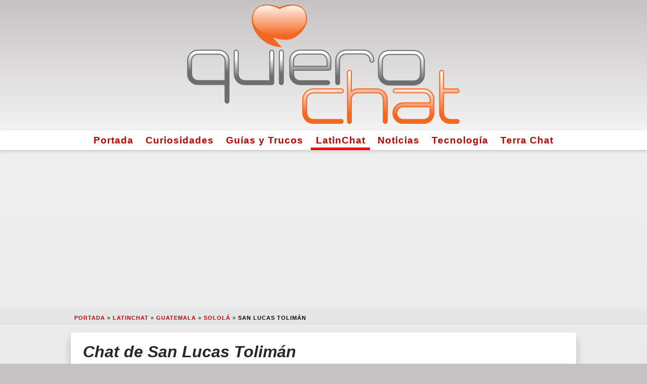

--- FILE ---
content_type: text/html; charset=UTF-8
request_url: https://www.quierochat.com/geo/3589850/chat-san-lucas-toliman/
body_size: 12376
content:
<!doctype html>
<html lang="es-gt">
<head>
	
	<meta charset="UTF-8">

	<script async src="https://www.googletagmanager.com/gtag/js?id=G-ZH87YQZ259"></script>

    <script async src="https://pagead2.googlesyndication.com/pagead/js/adsbygoogle.js?client=ca-pub-1184962890716674" crossorigin="anonymous"></script>
  <meta name="viewport" content="width=device-width, initial-scale=1.0">
  	<link rel="profile" href="https://gmpg.org/xfn/11">
	
  <link rel="preload" href="https://www.quierochat.com/wp-content/themes/quierochat/static/css/fontawesome.min.css" as="style" />
  <link rel="preload" href="https://www.quierochat.com/wp-content/themes/quierochat/static/img/quierochat.svg" as="image" />
  <link rel="preload" href="https://www.quierochat.com/wp-content/themes/quierochat/static/js/qc-commonGA4-2.js" as="script" />
 
  <!-- <favicon> -->
  <link rel="apple-touch-icon" sizes="180x180" href="https://www.quierochat.com/apple-touch-icon.png">
  <link rel="icon" type="image/png" sizes="32x32" href="https://www.quierochat.com/favicon-32x32.png">
  <link rel="icon" type="image/png" sizes="16x16" href="https://www.quierochat.com/favicon-16x16.png">
  <link rel="manifest" href="https://www.quierochat.com/site.webmanifest">
  <link rel="mask-icon" href="https://www.quierochat.com/safari-pinned-tab.svg" color="#5bbad5">
  <meta name="apple-mobile-web-app-title" content="QuieroChat">
  <meta name="application-name" content="QuieroChat">
  <meta name="msapplication-TileColor" content="#2d89ef">
  <meta name="theme-color" content="#ffffff">
  <!-- </favicon> -->

	<meta name='robots' content='max-image-preview:large, index,follow' />

	<!-- This site is optimized with the Yoast SEO plugin v26.5 - https://yoast.com/wordpress/plugins/seo/ -->
	<title>Chat de San Lucas Tolimán. LatinChat en San Lucas Tolimán, Sololá.</title>
	<meta name="twitter:label1" content="Tiempo de lectura" />
	<meta name="twitter:data1" content="4 minutos" />
	<!-- / Yoast SEO plugin. -->


<meta name='description' content='LatinChat de San Lucas Tolimán ⭐ Gente interesante y nuevas amistades en la sala de chat gratis de San Lucas Tolimán, en Sololá con versión móvil y PC en ❥QuieroChat.'>
<link rel='canonical' href='https://www.quierochat.com/geo/3589850/chat-san-lucas-toliman/' />
<script type="application/ld+json">{"@context":"https:\/\/schema.org","@type":"BreadcrumbList","itemListElement":[{"@type":"ListItem","position":1,"item":{"name":"Portada","@id":"https:\/\/www.quierochat.com"}},{"@type":"ListItem","position":2,"item":{"name":"LatinChat","@id":"https:\/\/www.quierochat.com\/latinchat\/"}},{"@type":"ListItem","position":3,"item":{"name":"Guatemala","@id":"https:\/\/www.quierochat.com\/iso\/_0_\/10\/"}},{"@type":"ListItem","position":4,"item":{"name":"Solol\u00e1","@id":"https:\/\/www.quierochat.com\/iso\/_1_\/3588697\/"}},{"@type":"ListItem","position":5,"item":{"name":"San Lucas Tolim\u00e1n","@id":"https:\/\/www.quierochat.com\/geo\/3589850\/chat-san-lucas-toliman\/"}}]}</script>
<script type="application/ld+json">{"@context":"https:\/\/schema.org","@type":"Place","geo":{"@type":"GeoCoordinates","latitude":"14.5947100","longitude":"-91.1465900"},"name":"San Lucas Tolim\u00e1n","address":[{"@type":"PostalAddress","addressLocality":"Depto De Chimaltenango","addressRegion":"Solol\u00e1","addressCountry":"Guatemala","postalCode":"04000"},{"@type":"PostalAddress","addressLocality":"Cubulco","addressRegion":"Solol\u00e1","addressCountry":"Guatemala","postalCode":15004},{"@type":"PostalAddress","addressLocality":"Granados","addressRegion":"Solol\u00e1","addressCountry":"Guatemala","postalCode":15005}]}</script>
<script type="application/ld+json">{"@context":"https:\/\/schema.org","@type":"WebPage","url":"https:\/\/www.quierochat.com\/geo\/3589850\/chat-san-lucas-toliman\/","significantLink":"https:\/\/www.quierochat.com\/latinchat\/chat\/?canal=lc-planeta","relatedLink":["https:\/\/www.quierochat.com\/geo\/3591210\/chat-pochuta\/","https:\/\/www.quierochat.com\/geo\/3589105\/chat-santiago-atitlan\/","https:\/\/www.quierochat.com\/geo\/3590424\/chat-san-antonio-palopo\/","https:\/\/www.quierochat.com\/geo\/3591750\/chat-panajachel\/","https:\/\/www.quierochat.com\/geo\/3590524\/chat-san-andres-semetabaj\/","https:\/\/www.quierochat.com\/geo\/3591512\/chat-patzun\/","https:\/\/www.quierochat.com\/geo\/3589637\/chat-san-pedro-la-laguna\/","https:\/\/www.quierochat.com\/geo\/3589896\/chat-san-juan-la-laguna\/"]}</script>
<style id='wp-img-auto-sizes-contain-inline-css' type='text/css'>
img:is([sizes=auto i],[sizes^="auto," i]){contain-intrinsic-size:3000px 1500px}
/*# sourceURL=wp-img-auto-sizes-contain-inline-css */
</style>

<style>
html{line-height:1.15;-webkit-text-size-adjust:100%}body{margin:0}main{display:block}h1{font-size:2em;margin:.67em 0}hr{box-sizing:content-box;height:0;overflow:visible}pre{font-family:monospace,monospace;font-size:1em}a{background-color:transparent;color:#b30000!important}abbr[title]{border-bottom:none;text-decoration:underline;text-decoration:underline dotted}b,strong{font-weight:bolder}code,kbd,samp{font-family:monospace,monospace;font-size:1em}small{font-size:80%}sub,sup{font-size:75%;line-height:0;position:relative;vertical-align:baseline}sub{bottom:-.25em}sup{top:-.5em}img{border-style:none}button,input,optgroup,select,textarea{font-family:inherit;font-size:100%;line-height:1.15;margin:0}button,input{overflow:visible}button,select{text-transform:none}button,[type="button"],[type="reset"],[type="submit"]{-webkit-appearance:button}button::-moz-focus-inner,[type="button"]::-moz-focus-inner,[type="reset"]::-moz-focus-inner,[type="submit"]::-moz-focus-inner{border-style:none;padding:0}button:-moz-focusring,[type="button"]:-moz-focusring,[type="reset"]:-moz-focusring,[type="submit"]:-moz-focusring{outline:1px dotted ButtonText}fieldset{padding:.35em .75em .625em}legend{box-sizing:border-box;color:inherit;display:table;max-width:100%;padding:0;white-space:normal}progress{vertical-align:baseline}textarea{overflow:auto}[type="checkbox"],[type="radio"]{box-sizing:border-box;padding:0}[type="number"]::-webkit-inner-spin-button,[type="number"]::-webkit-outer-spin-button{height:auto}[type="search"]{-webkit-appearance:textfield;outline-offset:-2px}[type="search"]::-webkit-search-decoration{-webkit-appearance:none}::-webkit-file-upload-button{-webkit-appearance:button;font:inherit}details{display:block}summary{display:list-item}template{display:none}[hidden]{display:none}html{background-color:#C6C2C4}body{background:linear-gradient(to bottom,#F3F3F3 0%,#C6C2C4 100%);font-family:-apple-system,BlinkMacSystemFont,"Segoe UI",Roboto,Oxygen-Sans,Ubuntu,Cantarell,"Helvetica Neue",sans-serif;font-size:16px;line-height:21px;overflow-wrap:break-word;user-select:none}a{color:red;font-weight:600;text-decoration:none;transition:color .5s ease}a:hover{color:#00f}abbr{cursor:help}blockquote{border:1px solid #f2f2f2;border-left:0;border-right:0;color:#272727;font-size:1.8rem;font-weight:400;line-height:2rem;margin:0;padding:0 0 2rem 0;text-align:center}h1,h2,h3,h4,h5,h6{border-bottom:1px solid #f2f2f2;color:#272727;font-style:italic;font-weight:600;line-height:1.4em;margin:2.5rem 0 1rem}h1 a:hover,h2 a:hover,h3 a:hover,h4 a:hover,h5 a:hover,h6 a:hover{color:red}hr{border:0;border-top:1px solid #f2f2f2;clear:both;height:0;margin:1.2em 0}img{display:inline-block;height:auto;max-width:100%}li{line-height:1.9em}.iframe-body-wrap{height:100%!important;overflow:hidden!important}#page{min-height:100%}.qclogoCont{background:linear-gradient(to bottom,#C6C2C4 0%,#F3F3F3 100%);padding:.5em 0;width:100%}.qclogoMain{margin:0 auto;max-width:96%;width:540px}.navigationCont{text-align:center}.menuActive{box-shadow:inset 0 -5px 0 0 #ff0000}.navigationMain,.site-footer{background-color:#fff;border-bottom:1px solid #ccc;box-shadow:0 .15em .35em 0 rgba(0,0,0,.135);font-size:1.2em;margin:0 auto}.navigationMain a{color:#595959;letter-spacing:1px;transition:border-top .2s ease}.navigationMain a:active,.navigationMain a:hover{border-top:5px solid red}.navigationMain ul,.footer-navigation ul,#qc-pagination ul{list-style:none;margin:0;padding:0}.navigationMain li,.footer-navigation li,#qc-pagination li{display:inline-block;line-height:1.7em;padding:.2em .5em}#skyscraper{margin:17px auto;min-height:280px;text-align:center}#breadcrumbs{margin:3px 0 0}.breadCont{background-color:rgba(0,0,0,.0225);border-bottom:1px solid rgba(0,0,0,.1);box-shadow:0 1px 0 0 rgba(255,255,255,.715);font-size:.7em;font-weight:300;letter-spacing:1px;line-height:1.3em;margin:0;padding:.6em 0 .4em 3em;text-shadow:0 1px 0 rgba(255,255,255,.55);text-transform:uppercase}.breadcrumb_last{font-weight:700}.maxWidth{margin:0 auto;max-width:1020px;width:100%}.content-area{margin:0 auto;max-width:98%}.type-page,.type-post,.page-header,.page-content,.posts-navigation,.post-navigation{background:#fff;border-radius:5px;box-shadow:0 .65em .75em .25em rgba(0,0,0,.135);color:#595959;margin:1em auto 2em;overflow:hidden;padding:1em 1.5em 1.5em;text-align:left}.entry-title,.page-title,.screen-reader-text{font-size:2em;margin:0 0 .2em}.entry-title a{color:#272727}.entry-meta{font-size:.85em;line-height:1.3em;margin-bottom:1em;text-transform:uppercase}.posted-on i,.author i,.cat-links i{color:#595959}.paddingAds{margin:2rem 0}.wp-caption{background-color:#fff;border:1px solid #ddd;border:1px solid rgba(0,0,0,.15);border-radius:3px;box-shadow:0 .125em .275em 0 rgba(0,0,0,.075);max-width:100%;padding:5px;text-align:center}.wp-caption-text{border:1px solid #ccc;border-radius:4px;box-shadow:inset 0 1px 0 rgba(255,255,255,.8),0 2px 3px rgba(0,0,0,.065);margin:0;padding:.2em;text-align:center}.alignleft{float:left;margin:.35em 1.3em .35em 0}.aligncenter{display:block;margin:0 auto 1.2em;text-align:center}.entry-footer{clear:both;margin-top:2.5rem}.tags-links a:before{font-family:"quierochat";content:'\f02b';padding-right:.5em}.tags-links a{background-color:transparent;border:1px solid #ddd;border-radius:.35em;color:#c5c5c5;cursor:pointer;display:inline-block;font-size:1em;line-height:1.3em;margin:.615em .615em 0 0;padding:.6em 1.1em .7em;text-align:center;text-transform:uppercase;transition:color .3s ease,border-color .3s ease,background-color .3s ease;vertical-align:middle}.tags-links a:hover,.tags-links a:active{background-color:#eee;border-color:#cfcfcf;color:#595959}.site-footer{margin-bottom:2rem}.footer-navigation{background-color:#fff;padding:1em 0;text-align:center}.nav-previous:before{font-family:"quierochat";font-size:1.3em;content:'\f04a';padding-right:.5em}.nav-previous{float:left}.nav-next:after{font-family:"quierochat";font-size:1.3em;content:'\f04e';padding-left:.5em}.nav-next{float:right}#channelList{font-size:1.1em;line-height:1.4em}#qc-pagination a{background-color:#fff;border-radius:4px;box-shadow:inset 0 0 0 transparent,0 .1em .45em 0 rgba(0,0,0,.25);color:#bababa;float:left;font-size:1.2em;font-size:13px;font-weight:600;height:32px;line-height:32px;text-align:center;text-decoration:none;text-shadow:0 1px 1px rgba(255,255,255,.85);width:32px}#qc-pagination .active{background-color:#ff2a13;box-shadow:inset 0 .1em .35em rgba(0,0,0,.65),0 1px 0 0 rgba(255,255,255,.95);color:#fff;text-shadow:0 1px 2px rgba(0,0,0,.65)}.nfo{border:1px solid #ccc;border-radius:4px;box-shadow:inset 0 1px 0 rgba(255,255,255,.8),0 2px 3px rgba(0,0,0,.065);display:block;margin:1em 0;padding:.6em .75em .3em}.nfo .nfoTitle{border-bottom:1px dashed #ccc;font-size:1.1em;font-style:italic;font-weight:bolder;line-height:1.8em;width:100%}.nfo .closeBtn{background-color:transparent;border:0;color:inherit;cursor:pointer;float:right;font-size:18px;font-weight:700;line-height:1;opacity:.4;padding:0;position:relative;right:0;text-shadow:0 1px 0 rgba(255,255,255,.9);top:-3px;transition:opacity .3s ease}.nfo .close:hover{opacity:1}.nfo h5{border-color:inherit;color:inherit;font-size:1.2em;margin:0;padding-right:1rem}.green{background-color:#dff0d8;border-color:#c1dea8;color:#468847}.blue{background-color:#d9edf7;border-color:#b3d1ef;color:#3a87ad}.grey{background-color:#eee;border-color:#cfcfcf;color:#4f4f4f}.red{background-color:#f2dede;border-color:#e5bdc4;color:#b94a48}.yellow{background-color:#fcf8e3;border-color:#f6dca7;color:#6a512a}.btn{background-color:#4c8ffd;border:1px solid #3078ed;border-radius:.25em;box-shadow:0 .25em 0 0 #3078ed,0 4px 9px rgba(0,0,0,0.75);color:#fff!important;cursor:pointer;display:block;font-size:1.4em;line-height:1.3;margin:0 auto 1em;padding:.8em 1em;text-align:center;text-shadow:0 .075em .075em rgba(0,0,0,0.65);transition:all .3s ease;vertical-align:middle;width:80%}.btn:hover{background-color:#3078ed;border-color:#4c8ffd;box-shadow:0 .25em 0 0 #4c8ffd,0 4px 9px rgba(0,0,0,0.75);color:#fff}.x-column{display:inline-block;float:left;margin-right:4%;position:relative}.x-column h4{margin:1em 0}.x-1-5{width:16.8%}.x-1-3{width:30.6667%}.x-1-2{width:48%}.x-2-3{width:65.3332%}.x-3-5{width:58.4%}.last{margin-right:0}.x-accordion{margin-bottom:1.375em}.x-accordion-group{border:1px solid #ddd;border:1px solid rgba(0,0,0,.15);box-shadow:0 .125em .275em 0 rgba(0,0,0,.125);margin:8px 0}.x-accordion-heading{background-color:#fff;border-bottom:0;color:#272727;display:block;font-size:114.2%;font-weight:400;overflow:hidden;padding-left:1em}.x-accordion-heading h2{border-bottom:none;margin:.2em 0}.x-accordion-inner{background-color:#fff;border-top:1px solid #ddd;border-top:1px solid rgba(0,0,0,.15);box-shadow:none;padding:10px 15px}.x-clear{border:0;clear:both;margin:0}#GDPR_overlay{background-color:#000;background-color:rgba(0,0,0,0.7);bottom:0;box-sizing:border-box;display:none;font-size:.9em;height:100%;left:0;overflow:auto;position:fixed;right:0;top:0;width:100%;z-index:1000000}#cookieConfigAdvanced,#cookieConfigSimple{color:#4169e1;cursor:pointer;font-size:1.4em;margin:1.5em 0 .2em .3em;text-align:left}#cookieConsent{padding:.7em}#cookieConsentCont{background:#fff;background:linear-gradient(to bottom,#ccc 0%,#eee 100%);border-radius:1em;margin:1em auto;max-width:620px;text-align:center;width:100%}#cookieConsentSimple i{color:#ffd456}#cookieConfigSimple,#cookieConsentAdvanced{display:none}#cookie_advanced{text-align:left}.cookie_checked{background:linear-gradient(to bottom,#238cd7 0%,#56a8e3 100%)!important;border:3px solid #9fceef!important}.cookie_checked:hover{border:3px solid #238cd7!important}.cookie_selection{background:#ddd;background:linear-gradient(to bottom,#eee 0%,#ccc 100%);border:3px solid #ccc;border-radius:1em;color:#fff;cursor:pointer;padding:.6rem;text-align:center;transition:border .4s ease}.cookie_selection:hover{border:3px solid #999}.cookie_selection i{font-size:2em;margin-top:.2rem}@media (max-width: 580px){.x-column{display:block;float:none;width:100%;margin-right:0}.desktop{display:none!important}.geoapify{margin:1em auto 1em auto!important;max-width:100%!important;width:100%!important;}.type-page,.type-post,.page-header,.page-content,.posts-navigation,.post-navigation{padding:.3em!important}}@media (max-width:487px){#skyscraper{height:calc(100vw/1.202)}}.geoapify{border:1px solid rgba(0,0,0,.2);box-shadow:0 5px 10px 5px rgb(0 0 0 / 15%);float:left;margin:1em 1em 1em 0;max-width:72%;overflow:hidden;width:420px;}
</style>

<script async src="https://www.quierochat.com/wp-content/themes/quierochat/static/js/qc-commonGA4-2.js"></script>

<style id='wp-block-image-inline-css' type='text/css'>
.wp-block-image>a,.wp-block-image>figure>a{display:inline-block}.wp-block-image img{box-sizing:border-box;height:auto;max-width:100%;vertical-align:bottom}@media not (prefers-reduced-motion){.wp-block-image img.hide{visibility:hidden}.wp-block-image img.show{animation:show-content-image .4s}}.wp-block-image[style*=border-radius] img,.wp-block-image[style*=border-radius]>a{border-radius:inherit}.wp-block-image.has-custom-border img{box-sizing:border-box}.wp-block-image.aligncenter{text-align:center}.wp-block-image.alignfull>a,.wp-block-image.alignwide>a{width:100%}.wp-block-image.alignfull img,.wp-block-image.alignwide img{height:auto;width:100%}.wp-block-image .aligncenter,.wp-block-image .alignleft,.wp-block-image .alignright,.wp-block-image.aligncenter,.wp-block-image.alignleft,.wp-block-image.alignright{display:table}.wp-block-image .aligncenter>figcaption,.wp-block-image .alignleft>figcaption,.wp-block-image .alignright>figcaption,.wp-block-image.aligncenter>figcaption,.wp-block-image.alignleft>figcaption,.wp-block-image.alignright>figcaption{caption-side:bottom;display:table-caption}.wp-block-image .alignleft{float:left;margin:.5em 1em .5em 0}.wp-block-image .alignright{float:right;margin:.5em 0 .5em 1em}.wp-block-image .aligncenter{margin-left:auto;margin-right:auto}.wp-block-image :where(figcaption){margin-bottom:1em;margin-top:.5em}.wp-block-image.is-style-circle-mask img{border-radius:9999px}@supports ((-webkit-mask-image:none) or (mask-image:none)) or (-webkit-mask-image:none){.wp-block-image.is-style-circle-mask img{border-radius:0;-webkit-mask-image:url('data:image/svg+xml;utf8,<svg viewBox="0 0 100 100" xmlns="http://www.w3.org/2000/svg"><circle cx="50" cy="50" r="50"/></svg>');mask-image:url('data:image/svg+xml;utf8,<svg viewBox="0 0 100 100" xmlns="http://www.w3.org/2000/svg"><circle cx="50" cy="50" r="50"/></svg>');mask-mode:alpha;-webkit-mask-position:center;mask-position:center;-webkit-mask-repeat:no-repeat;mask-repeat:no-repeat;-webkit-mask-size:contain;mask-size:contain}}:root :where(.wp-block-image.is-style-rounded img,.wp-block-image .is-style-rounded img){border-radius:9999px}.wp-block-image figure{margin:0}.wp-lightbox-container{display:flex;flex-direction:column;position:relative}.wp-lightbox-container img{cursor:zoom-in}.wp-lightbox-container img:hover+button{opacity:1}.wp-lightbox-container button{align-items:center;backdrop-filter:blur(16px) saturate(180%);background-color:#5a5a5a40;border:none;border-radius:4px;cursor:zoom-in;display:flex;height:20px;justify-content:center;opacity:0;padding:0;position:absolute;right:16px;text-align:center;top:16px;width:20px;z-index:100}@media not (prefers-reduced-motion){.wp-lightbox-container button{transition:opacity .2s ease}}.wp-lightbox-container button:focus-visible{outline:3px auto #5a5a5a40;outline:3px auto -webkit-focus-ring-color;outline-offset:3px}.wp-lightbox-container button:hover{cursor:pointer;opacity:1}.wp-lightbox-container button:focus{opacity:1}.wp-lightbox-container button:focus,.wp-lightbox-container button:hover,.wp-lightbox-container button:not(:hover):not(:active):not(.has-background){background-color:#5a5a5a40;border:none}.wp-lightbox-overlay{box-sizing:border-box;cursor:zoom-out;height:100vh;left:0;overflow:hidden;position:fixed;top:0;visibility:hidden;width:100%;z-index:100000}.wp-lightbox-overlay .close-button{align-items:center;cursor:pointer;display:flex;justify-content:center;min-height:40px;min-width:40px;padding:0;position:absolute;right:calc(env(safe-area-inset-right) + 16px);top:calc(env(safe-area-inset-top) + 16px);z-index:5000000}.wp-lightbox-overlay .close-button:focus,.wp-lightbox-overlay .close-button:hover,.wp-lightbox-overlay .close-button:not(:hover):not(:active):not(.has-background){background:none;border:none}.wp-lightbox-overlay .lightbox-image-container{height:var(--wp--lightbox-container-height);left:50%;overflow:hidden;position:absolute;top:50%;transform:translate(-50%,-50%);transform-origin:top left;width:var(--wp--lightbox-container-width);z-index:9999999999}.wp-lightbox-overlay .wp-block-image{align-items:center;box-sizing:border-box;display:flex;height:100%;justify-content:center;margin:0;position:relative;transform-origin:0 0;width:100%;z-index:3000000}.wp-lightbox-overlay .wp-block-image img{height:var(--wp--lightbox-image-height);min-height:var(--wp--lightbox-image-height);min-width:var(--wp--lightbox-image-width);width:var(--wp--lightbox-image-width)}.wp-lightbox-overlay .wp-block-image figcaption{display:none}.wp-lightbox-overlay button{background:none;border:none}.wp-lightbox-overlay .scrim{background-color:#fff;height:100%;opacity:.9;position:absolute;width:100%;z-index:2000000}.wp-lightbox-overlay.active{visibility:visible}@media not (prefers-reduced-motion){.wp-lightbox-overlay.active{animation:turn-on-visibility .25s both}.wp-lightbox-overlay.active img{animation:turn-on-visibility .35s both}.wp-lightbox-overlay.show-closing-animation:not(.active){animation:turn-off-visibility .35s both}.wp-lightbox-overlay.show-closing-animation:not(.active) img{animation:turn-off-visibility .25s both}.wp-lightbox-overlay.zoom.active{animation:none;opacity:1;visibility:visible}.wp-lightbox-overlay.zoom.active .lightbox-image-container{animation:lightbox-zoom-in .4s}.wp-lightbox-overlay.zoom.active .lightbox-image-container img{animation:none}.wp-lightbox-overlay.zoom.active .scrim{animation:turn-on-visibility .4s forwards}.wp-lightbox-overlay.zoom.show-closing-animation:not(.active){animation:none}.wp-lightbox-overlay.zoom.show-closing-animation:not(.active) .lightbox-image-container{animation:lightbox-zoom-out .4s}.wp-lightbox-overlay.zoom.show-closing-animation:not(.active) .lightbox-image-container img{animation:none}.wp-lightbox-overlay.zoom.show-closing-animation:not(.active) .scrim{animation:turn-off-visibility .4s forwards}}@keyframes show-content-image{0%{visibility:hidden}99%{visibility:hidden}to{visibility:visible}}@keyframes turn-on-visibility{0%{opacity:0}to{opacity:1}}@keyframes turn-off-visibility{0%{opacity:1;visibility:visible}99%{opacity:0;visibility:visible}to{opacity:0;visibility:hidden}}@keyframes lightbox-zoom-in{0%{transform:translate(calc((-100vw + var(--wp--lightbox-scrollbar-width))/2 + var(--wp--lightbox-initial-left-position)),calc(-50vh + var(--wp--lightbox-initial-top-position))) scale(var(--wp--lightbox-scale))}to{transform:translate(-50%,-50%) scale(1)}}@keyframes lightbox-zoom-out{0%{transform:translate(-50%,-50%) scale(1);visibility:visible}99%{visibility:visible}to{transform:translate(calc((-100vw + var(--wp--lightbox-scrollbar-width))/2 + var(--wp--lightbox-initial-left-position)),calc(-50vh + var(--wp--lightbox-initial-top-position))) scale(var(--wp--lightbox-scale));visibility:hidden}}
/*# sourceURL=https://www.quierochat.com/wp-includes/blocks/image/style.min.css */
</style>
<style id='wp-block-paragraph-inline-css' type='text/css'>
.is-small-text{font-size:.875em}.is-regular-text{font-size:1em}.is-large-text{font-size:2.25em}.is-larger-text{font-size:3em}.has-drop-cap:not(:focus):first-letter{float:left;font-size:8.4em;font-style:normal;font-weight:100;line-height:.68;margin:.05em .1em 0 0;text-transform:uppercase}body.rtl .has-drop-cap:not(:focus):first-letter{float:none;margin-left:.1em}p.has-drop-cap.has-background{overflow:hidden}:root :where(p.has-background){padding:1.25em 2.375em}:where(p.has-text-color:not(.has-link-color)) a{color:inherit}p.has-text-align-left[style*="writing-mode:vertical-lr"],p.has-text-align-right[style*="writing-mode:vertical-rl"]{rotate:180deg}
/*# sourceURL=https://www.quierochat.com/wp-includes/blocks/paragraph/style.min.css */
</style>
<style id='wp-block-separator-inline-css' type='text/css'>
@charset "UTF-8";.wp-block-separator{border:none;border-top:2px solid}:root :where(.wp-block-separator.is-style-dots){height:auto;line-height:1;text-align:center}:root :where(.wp-block-separator.is-style-dots):before{color:currentColor;content:"···";font-family:serif;font-size:1.5em;letter-spacing:2em;padding-left:2em}.wp-block-separator.is-style-dots{background:none!important;border:none!important}
/*# sourceURL=https://www.quierochat.com/wp-includes/blocks/separator/style.min.css */
</style>
<style id='global-styles-inline-css' type='text/css'>
:root{--wp--preset--aspect-ratio--square: 1;--wp--preset--aspect-ratio--4-3: 4/3;--wp--preset--aspect-ratio--3-4: 3/4;--wp--preset--aspect-ratio--3-2: 3/2;--wp--preset--aspect-ratio--2-3: 2/3;--wp--preset--aspect-ratio--16-9: 16/9;--wp--preset--aspect-ratio--9-16: 9/16;--wp--preset--color--black: #000000;--wp--preset--color--cyan-bluish-gray: #abb8c3;--wp--preset--color--white: #ffffff;--wp--preset--color--pale-pink: #f78da7;--wp--preset--color--vivid-red: #cf2e2e;--wp--preset--color--luminous-vivid-orange: #ff6900;--wp--preset--color--luminous-vivid-amber: #fcb900;--wp--preset--color--light-green-cyan: #7bdcb5;--wp--preset--color--vivid-green-cyan: #00d084;--wp--preset--color--pale-cyan-blue: #8ed1fc;--wp--preset--color--vivid-cyan-blue: #0693e3;--wp--preset--color--vivid-purple: #9b51e0;--wp--preset--gradient--vivid-cyan-blue-to-vivid-purple: linear-gradient(135deg,rgb(6,147,227) 0%,rgb(155,81,224) 100%);--wp--preset--gradient--light-green-cyan-to-vivid-green-cyan: linear-gradient(135deg,rgb(122,220,180) 0%,rgb(0,208,130) 100%);--wp--preset--gradient--luminous-vivid-amber-to-luminous-vivid-orange: linear-gradient(135deg,rgb(252,185,0) 0%,rgb(255,105,0) 100%);--wp--preset--gradient--luminous-vivid-orange-to-vivid-red: linear-gradient(135deg,rgb(255,105,0) 0%,rgb(207,46,46) 100%);--wp--preset--gradient--very-light-gray-to-cyan-bluish-gray: linear-gradient(135deg,rgb(238,238,238) 0%,rgb(169,184,195) 100%);--wp--preset--gradient--cool-to-warm-spectrum: linear-gradient(135deg,rgb(74,234,220) 0%,rgb(151,120,209) 20%,rgb(207,42,186) 40%,rgb(238,44,130) 60%,rgb(251,105,98) 80%,rgb(254,248,76) 100%);--wp--preset--gradient--blush-light-purple: linear-gradient(135deg,rgb(255,206,236) 0%,rgb(152,150,240) 100%);--wp--preset--gradient--blush-bordeaux: linear-gradient(135deg,rgb(254,205,165) 0%,rgb(254,45,45) 50%,rgb(107,0,62) 100%);--wp--preset--gradient--luminous-dusk: linear-gradient(135deg,rgb(255,203,112) 0%,rgb(199,81,192) 50%,rgb(65,88,208) 100%);--wp--preset--gradient--pale-ocean: linear-gradient(135deg,rgb(255,245,203) 0%,rgb(182,227,212) 50%,rgb(51,167,181) 100%);--wp--preset--gradient--electric-grass: linear-gradient(135deg,rgb(202,248,128) 0%,rgb(113,206,126) 100%);--wp--preset--gradient--midnight: linear-gradient(135deg,rgb(2,3,129) 0%,rgb(40,116,252) 100%);--wp--preset--font-size--small: 13px;--wp--preset--font-size--medium: 20px;--wp--preset--font-size--large: 36px;--wp--preset--font-size--x-large: 42px;--wp--preset--spacing--20: 0.44rem;--wp--preset--spacing--30: 0.67rem;--wp--preset--spacing--40: 1rem;--wp--preset--spacing--50: 1.5rem;--wp--preset--spacing--60: 2.25rem;--wp--preset--spacing--70: 3.38rem;--wp--preset--spacing--80: 5.06rem;--wp--preset--shadow--natural: 6px 6px 9px rgba(0, 0, 0, 0.2);--wp--preset--shadow--deep: 12px 12px 50px rgba(0, 0, 0, 0.4);--wp--preset--shadow--sharp: 6px 6px 0px rgba(0, 0, 0, 0.2);--wp--preset--shadow--outlined: 6px 6px 0px -3px rgb(255, 255, 255), 6px 6px rgb(0, 0, 0);--wp--preset--shadow--crisp: 6px 6px 0px rgb(0, 0, 0);}:where(.is-layout-flex){gap: 0.5em;}:where(.is-layout-grid){gap: 0.5em;}body .is-layout-flex{display: flex;}.is-layout-flex{flex-wrap: wrap;align-items: center;}.is-layout-flex > :is(*, div){margin: 0;}body .is-layout-grid{display: grid;}.is-layout-grid > :is(*, div){margin: 0;}:where(.wp-block-columns.is-layout-flex){gap: 2em;}:where(.wp-block-columns.is-layout-grid){gap: 2em;}:where(.wp-block-post-template.is-layout-flex){gap: 1.25em;}:where(.wp-block-post-template.is-layout-grid){gap: 1.25em;}.has-black-color{color: var(--wp--preset--color--black) !important;}.has-cyan-bluish-gray-color{color: var(--wp--preset--color--cyan-bluish-gray) !important;}.has-white-color{color: var(--wp--preset--color--white) !important;}.has-pale-pink-color{color: var(--wp--preset--color--pale-pink) !important;}.has-vivid-red-color{color: var(--wp--preset--color--vivid-red) !important;}.has-luminous-vivid-orange-color{color: var(--wp--preset--color--luminous-vivid-orange) !important;}.has-luminous-vivid-amber-color{color: var(--wp--preset--color--luminous-vivid-amber) !important;}.has-light-green-cyan-color{color: var(--wp--preset--color--light-green-cyan) !important;}.has-vivid-green-cyan-color{color: var(--wp--preset--color--vivid-green-cyan) !important;}.has-pale-cyan-blue-color{color: var(--wp--preset--color--pale-cyan-blue) !important;}.has-vivid-cyan-blue-color{color: var(--wp--preset--color--vivid-cyan-blue) !important;}.has-vivid-purple-color{color: var(--wp--preset--color--vivid-purple) !important;}.has-black-background-color{background-color: var(--wp--preset--color--black) !important;}.has-cyan-bluish-gray-background-color{background-color: var(--wp--preset--color--cyan-bluish-gray) !important;}.has-white-background-color{background-color: var(--wp--preset--color--white) !important;}.has-pale-pink-background-color{background-color: var(--wp--preset--color--pale-pink) !important;}.has-vivid-red-background-color{background-color: var(--wp--preset--color--vivid-red) !important;}.has-luminous-vivid-orange-background-color{background-color: var(--wp--preset--color--luminous-vivid-orange) !important;}.has-luminous-vivid-amber-background-color{background-color: var(--wp--preset--color--luminous-vivid-amber) !important;}.has-light-green-cyan-background-color{background-color: var(--wp--preset--color--light-green-cyan) !important;}.has-vivid-green-cyan-background-color{background-color: var(--wp--preset--color--vivid-green-cyan) !important;}.has-pale-cyan-blue-background-color{background-color: var(--wp--preset--color--pale-cyan-blue) !important;}.has-vivid-cyan-blue-background-color{background-color: var(--wp--preset--color--vivid-cyan-blue) !important;}.has-vivid-purple-background-color{background-color: var(--wp--preset--color--vivid-purple) !important;}.has-black-border-color{border-color: var(--wp--preset--color--black) !important;}.has-cyan-bluish-gray-border-color{border-color: var(--wp--preset--color--cyan-bluish-gray) !important;}.has-white-border-color{border-color: var(--wp--preset--color--white) !important;}.has-pale-pink-border-color{border-color: var(--wp--preset--color--pale-pink) !important;}.has-vivid-red-border-color{border-color: var(--wp--preset--color--vivid-red) !important;}.has-luminous-vivid-orange-border-color{border-color: var(--wp--preset--color--luminous-vivid-orange) !important;}.has-luminous-vivid-amber-border-color{border-color: var(--wp--preset--color--luminous-vivid-amber) !important;}.has-light-green-cyan-border-color{border-color: var(--wp--preset--color--light-green-cyan) !important;}.has-vivid-green-cyan-border-color{border-color: var(--wp--preset--color--vivid-green-cyan) !important;}.has-pale-cyan-blue-border-color{border-color: var(--wp--preset--color--pale-cyan-blue) !important;}.has-vivid-cyan-blue-border-color{border-color: var(--wp--preset--color--vivid-cyan-blue) !important;}.has-vivid-purple-border-color{border-color: var(--wp--preset--color--vivid-purple) !important;}.has-vivid-cyan-blue-to-vivid-purple-gradient-background{background: var(--wp--preset--gradient--vivid-cyan-blue-to-vivid-purple) !important;}.has-light-green-cyan-to-vivid-green-cyan-gradient-background{background: var(--wp--preset--gradient--light-green-cyan-to-vivid-green-cyan) !important;}.has-luminous-vivid-amber-to-luminous-vivid-orange-gradient-background{background: var(--wp--preset--gradient--luminous-vivid-amber-to-luminous-vivid-orange) !important;}.has-luminous-vivid-orange-to-vivid-red-gradient-background{background: var(--wp--preset--gradient--luminous-vivid-orange-to-vivid-red) !important;}.has-very-light-gray-to-cyan-bluish-gray-gradient-background{background: var(--wp--preset--gradient--very-light-gray-to-cyan-bluish-gray) !important;}.has-cool-to-warm-spectrum-gradient-background{background: var(--wp--preset--gradient--cool-to-warm-spectrum) !important;}.has-blush-light-purple-gradient-background{background: var(--wp--preset--gradient--blush-light-purple) !important;}.has-blush-bordeaux-gradient-background{background: var(--wp--preset--gradient--blush-bordeaux) !important;}.has-luminous-dusk-gradient-background{background: var(--wp--preset--gradient--luminous-dusk) !important;}.has-pale-ocean-gradient-background{background: var(--wp--preset--gradient--pale-ocean) !important;}.has-electric-grass-gradient-background{background: var(--wp--preset--gradient--electric-grass) !important;}.has-midnight-gradient-background{background: var(--wp--preset--gradient--midnight) !important;}.has-small-font-size{font-size: var(--wp--preset--font-size--small) !important;}.has-medium-font-size{font-size: var(--wp--preset--font-size--medium) !important;}.has-large-font-size{font-size: var(--wp--preset--font-size--large) !important;}.has-x-large-font-size{font-size: var(--wp--preset--font-size--x-large) !important;}
/*# sourceURL=global-styles-inline-css */
</style>
</head>

<body class="wp-singular page-template-default page page-id-281 wp-theme-quierochat">
<div id="page" class="site">

	<header id="masthead">
		<div class="qclogoCont">
      <div class="qclogoMain"> 
        <img src="https://www.quierochat.com/wp-content/themes/quierochat/static/img/quierochat.svg" height="236" width="540" alt="QuieroChat">
      </div>
		</div><!-- .qclogoCont -->

		<nav id="site-navigation" class="navigationCont">
      <div class="navigationMain">
        <div class="menu-qc_header-container"><ul id="menu-qc_header" class="menu"><li id="menu-item-992" class="menu-item menu-item-type-custom menu-item-object-custom menu-item-home menu-item-992"><a href="https://www.quierochat.com" title="Página de Inicio">Portada</a></li>
<li id="menu-item-979" class="menu-item menu-item-type-taxonomy menu-item-object-category menu-item-979"><a href="https://www.quierochat.com/category/curiosidades/" title="Curiosidades y otras cosas encontradas en internet">Curiosidades</a></li>
<li id="menu-item-982" class="menu-item menu-item-type-taxonomy menu-item-object-category menu-item-982"><a href="https://www.quierochat.com/category/guias-trucos/" title="Guías, trucos y cómo se hace">Guías y Trucos</a></li>
<li id="menu-item-985" class="menu-item menu-item-type-post_type menu-item-object-page menu-item-985"><a href="https://www.quierochat.com/latinchat/" title="LatinChat Alternativo">LatinChat</a></li>
<li id="menu-item-978" class="menu-item menu-item-type-taxonomy menu-item-object-category menu-item-978"><a href="https://www.quierochat.com/category/noticias/" title="Noticias del mundo de los chats">Noticias</a></li>
<li id="menu-item-981" class="menu-item menu-item-type-taxonomy menu-item-object-category menu-item-981"><a href="https://www.quierochat.com/category/tecnologia/" title="Artículos de tecnología, gadgets, teléfonos móviles, tablets, etc">Tecnología</a></li>
<li id="menu-item-988" class="menu-item menu-item-type-post_type menu-item-object-page menu-item-988"><a href="https://www.quierochat.com/terra-chat/" title="Terra Chat Alternativo">Terra Chat</a></li>
</ul></div>			</div>
		</nav><!-- #site-navigation -->
	</header><!-- #masthead -->


<div id="skyscraper" class="maxWidth">
  <ins class="adsbygoogle"
      style="display:block"
      data-ad-client="ca-pub-1184962890716674"
      data-ad-slot="3711366303"
      data-ad-format="auto"
      data-full-width-responsive="true"></ins>
      <script>
      (adsbygoogle = window.adsbygoogle || []).push({});
      </script>
    </div>

<div class="breadCont"><div class="maxWidth"><p id="breadcrumbs"><span><span><a href="https://www.quierochat.com">Portada</a> &raquo; <span><a href="https://www.quierochat.com/latinchat/">LatinChat</a> &raquo; <span><a href="https://www.quierochat.com/iso/_0_/10/">Guatemala</a> &raquo; <span><a href="https://www.quierochat.com/iso/_1_/3588697/">Sololá</a> &raquo; <span><strong class="breadcrumb_last">San Lucas Tolimán</strong></span></span></span></span></span></span></p></div></div>
	<div id="content" class="maxWidth">

	<div id="primary" class="content-area">
		<main id="main" class="site-main">

		
<article id="post-281" class="post-281 page type-page status-publish hentry">
	<header class="entry-header">
		<h1 class="entry-title">Chat de San Lucas Tolimán</h1>	</header><!-- .entry-header -->
	
	<div class="entry-content">
		
<figure class="wp-block-image is-resized"><img fetchpriority="high" src="https://www.quierochat.com/wp-content/uploads/2019/02/chat_ciudad.png" alt="Chat de San Lucas Tolimán" class="wp-image-1170" width="1024" height="177"/></figure>



<p><em>Sala de chat gratis</em> en el ⭐ <em>chat de San Lucas Tolimán</em>. Puedes seleccionar tu acceso en versión Flash o en versión Celular, en función de tu dispositivo.</p>



<p>En QuieroChat ofrecemos el <em>Terra Chat España</em> y el <em>LatinChat</em> sin java. En ambos casos, ofrecemos versión de <strong>chat Celular Android, iOs para iPhone, iPad e incluso iPod</strong>, tanto para el Chat de Terra como para el Latin Chat.</p>



<p>En caso de que accedas desde un dispositivo Celular, la única opción disponible es la segunda, pues estos dispositivos no reproducen Adobe Flash. </p>



<hr class="wp-block-separator has-css-opacity"/>



<ins class="adsbygoogle" style="display:block" data-ad-format="fluid" data-ad-layout-key="-fa+4w+9p-bp-ay" data-ad-client="ca-pub-1184962890716674" data-ad-slot="9678593980"></ins>
<script>
     (adsbygoogle = window.adsbygoogle || []).push({});
</script>



<hr class="wp-block-separator has-css-opacity"/>



<p><a id="html-chat-button" class="btn blue" href="https://www.quierochat.com/latinchat/chat/?canal=lc-planeta&amp;chat=html"><i class="fa fa-mobile-alt"></i> <span>Entrar al chat Celular</span></a></p>



<hr class="wp-block-separator has-css-opacity"/>



<div class="nfo yellow"><button type="button" class="closeBtn">&times;</button><div class="nfoTitle"><i class="fa fa-chart-line"></i> Nivel de usuarios del chat de San Lucas Tolimán</div>
<p>
El número de usuarios en el chat depende de la hora del día a la que te conectes en tu país.
Debido a que en San Lucas Tolimán hay 14.545 habitantes, es bastante fácil que puedas contactar con un usuario conectado de esta localidad.
<strong>La mayor afluencia de usuarios al chat se produce durante la tarde y noche</strong>, es por ello que siempre es recomendable conectar al chat durante estas horas para obtener el máximo de usuarios conectados al chat de esta ciudad.
</p>
<hr class="x-clear" /></div>



<div class="x-accordion">
<div class="x-accordion-group"><div class="x-accordion-heading"><h2><i class="fa fa-city"></i> Información de San Lucas Tolimán</h2></div><div class="accordion-body"><div class="x-accordion-inner">
<picture class="geoapify"><source srcset="https://www.quierochat.com/wp-content/uploads/geoapify/3589850/chat_san_lucas_toliman.webp" type="image/webp"><img width="555" height="390" style="display:block" alt="Chat de San Lucas Tolimán" loading="lazy" src="https://www.quierochat.com/wp-content/uploads/geoapify/3589850/chat_san_lucas_toliman.jpg"/></picture>
<p>
San Lucas Tolimán es una ciudad, pueblo, poblado u otro tipo de agrupación de edificios donde la gente vive y trabaja. Está <strong>ubicada en Sololá</strong> <sup>(<em>Guatemala</em>)</sup> y <strong>cuenta con 14.545 habitantes censados</strong>, a fecha de última actualización de esta página.
</p>

<p>
Nuestra experiencia nos muestra que, <em>estadísticamente</em>, <em>hay 5 usuarios de San Lucas Tolimán online en el chat actualmente</em>, por lo que <strong>te resultará bastante fácil encontrar algún usuario de San Lucas Tolimán</strong> conectado en la sala de chat más coincidente a tu búsqueda, puesto que es un nivel de habitantes que posibilita, <em>en cierto modo</em>, la concurrencia simultánea de varios habitantes de San Lucas Tolimán conectados en el chat de QuieroChat.Com.
</p>

<p>
Disponemos de un <strong>listado de salas de chat</strong>, el cual adaptamos a las necesidades de cada usuario. Por tanto, te mostramos el link al chat que más se adecúa a tu búsqueda en cada momento.
</p>

<p>
Por tanto, te ofrecemos el acceso al chat en nuestra recomendación previa, <strong>por razones de concurrencia simultánea de usuarios para que puedas encontrar usuarios conectados en el chat de San Lucas Tolimán en todo momento</strong>.
</p>
<div class="nfo grey"><button type="button" class="closeBtn">&times;</button><div class="nfoTitle"><i class="fa fa-info-circle"></i> Más datos de San Lucas Tolimán</div><p> San Lucas Tolimán es un municipio en el departamento de Sololá de Guatemala. La ciudad de 17,000 habitantes se encuentra en la costa sureste del Lago de Atitlán. La población es 90-95% maya de las tierras altas. Hay una población de aproximadamente el mismo tamaño que vive en los pueblos de los alrededores. A 1,700 metros de altitud, la ciudad ofrece una "primavera eterna" con temperaturas anuales que oscilan entre los 50 y los 80 grados F. La temporada seca se extiende de noviembre a junio / julio y la temporada de lluvias los otros seis meses. El área está libre de malaria debido a su elevación.</p><p> La elevación del área varía desde 1,562 metros a lo largo del lago hasta 3,144 metros en la cima del Volcán Tolimán. Volcán Tolimán está justo al oeste de la ciudad. .</p><hr class="x-clear" /></div>
</div></div><hr class="x-clear"></div>
<div class="x-accordion-group"><div class="x-accordion-heading"><h2><i class="fa fa-bezier-curve"></i> Salas de chat relacionadas</h2></div><div class="accordion-body"><div class="x-accordion-inner">

<div class="nfo blue"><button type="button" class="closeBtn">&times;</button><div class="nfoTitle"><i class="fa fa-retweet"></i> Salas de chat de las ciudades más cercanas a San Lucas Tolimán</div>
<div class="x-column x-1-2">
<p><i class="fa fa-map-marker-alt"></i>8.33km &bull; <a href="https://www.quierochat.com/geo/3591210/chat-pochuta/">Chat de Pochuta</a> <sup><i class="fa fa-users"></i> 3.879 hab.</sup></p><p><i class="fa fa-map-marker-alt"></i>10.09km &bull; <a href="https://www.quierochat.com/geo/3589105/chat-santiago-atitlan/">Chat de Santiago Atitlán</a> <sup><i class="fa fa-users"></i> 33.309 hab.</sup></p><p><i class="fa fa-map-marker-alt"></i>11.31km &bull; <a href="https://www.quierochat.com/geo/3590424/chat-san-antonio-palopo/">Chat de San Antonio Palopó</a> <sup><i class="fa fa-users"></i> 3.588 hab.</sup></p><p><i class="fa fa-map-marker-alt"></i>16.38km &bull; <a href="https://www.quierochat.com/geo/3591750/chat-panajachel/">Chat de Panajachel</a> <sup><i class="fa fa-users"></i> 12.863 hab.</sup></p>
</div>
<div class="x-column x-1-2 last">
<p><i class="fa fa-map-marker-alt"></i>16.75km &bull; <a href="https://www.quierochat.com/geo/3590524/chat-san-andres-semetabaj/">Chat de San Andrés Semetabaj</a> <sup><i class="fa fa-users"></i> 2.605 hab.</sup></p><p><i class="fa fa-map-marker-alt"></i>17.23km &bull; <a href="https://www.quierochat.com/geo/3591512/chat-patzun/">Chat de Patzún</a> <sup><i class="fa fa-users"></i> 18.704 hab.</sup></p><p><i class="fa fa-map-marker-alt"></i>17.34km &bull; <a href="https://www.quierochat.com/geo/3589637/chat-san-pedro-la-laguna/">Chat de San Pedro La Laguna</a> <sup><i class="fa fa-users"></i> 9.681 hab.</sup></p><p><i class="fa fa-map-marker-alt"></i>18.69km &bull; <a href="https://www.quierochat.com/geo/3589896/chat-san-juan-la-laguna/">Chat de San Juan La Laguna</a> <sup><i class="fa fa-users"></i> 4.608 hab.</sup></p>
</div><hr class="x-clear">

<hr class="x-clear" /></div>

</div></div><hr class="x-clear"></div>
<div class="x-accordion-group"><div class="x-accordion-heading"><h2><i class="fa fa-cloud-moon"></i> Importancia del horario en el acceso al chat</h2></div><div class="accordion-body"><div class="x-accordion-inner">

<div class="nfo yellow"><button type="button" class="closeBtn">&times;</button><div class="nfoTitle"><i class="fa fa-clock"></i> Huso Horario de San Lucas Tolimán, Sololá en Guatemala</div>
<p>
<strong>El huso horario correspondiente a San Lucas Tolimán es -6 horas sobre el <abbr title="El tiempo medio de Greenwich -GMT- (Greenwich Mean Time, en inglés) es el estándard horario para referenciar las diferentes horas del planeta.">horario estándard de Greenwich</abbr></strong>, <em>perteneciendo a la zona horaria America/Guatemala</em>.
</p>
<hr class="x-clear" /></div>
<p>
Por todos es conocido que <strong>las mejores horas para acceder al chat son la tarde y la noche</strong>. En esta franja es el momento que, en general, se suele disponer de tiempo libre, y por tanto, <em>es más probable encontrar un/a compañer@ de chat</em>. Siempre es recomendable buscar las horas de mayor afluencia de usuarios.
</p>

<p>
Y por contra, en el periodo que comprende la madrugada hasta por la tarde del día siguiente, <strong>el nivel de usuarios en el chat, por norma general es menor</strong>.
</p>

<p>
Esto sucede así en todo el mundo, ya que los horarios de trabajo suelen ser matinales y por tanto es por la tarde-noche cuando los usuarios disponen de tiempo libre para dedicar a las actividades de ocio, como es el chat.
</p>

<p>
Ten en cuenta que internet es global. Así que cuando en Guatemala es por la tarde, en otros países es por la mañana, por la noche, ó madrugada&#8230; Debido a esto, <strong>siempre es posible encontrar usuarios conectados de países hispanohablantes en el sitio de QuieroChat.Com</strong>.
</p>

<p>
Los <strong>chats ofrecidos por QuieroChat.Com comprenden el Terra Chat y el LatinChat</strong>. Estos chats y <em>son accesibles desde diferentes zonas horarias</em>, pues de este modo es posible encontrar usuarios a horas diferentes a las de mayor afluencia de visitantes en tu país.
</p>

<p>
Por norma general, <strong>la mayor afluencia a los chats y sitios de ocio en internet se produce por la tarde y noche</strong>. Debido a esto, si deseas entablar conversaciones con usuarios de San Lucas Tolimán, te recomendamos que accedas a los chats en los horarios en que en San Lucas Tolimán sea por la tarde o de noche.
</p>
</div></div><hr class="x-clear"></div>
<div class="x-accordion-group"><div class="x-accordion-heading"><h2><i class="fa fa-clipboard-list"></i> Curiosidades y otros datos de San Lucas Tolimán</h2></div><div class="accordion-body"><div class="x-accordion-inner">


<div class="nfo grey"><button type="button" class="closeBtn">&times;</button><div class="nfoTitle"><i class="fa fa-envelope"></i> Códigos postales de San Lucas Tolimán</div><p><strong>04000</strong>, <em>Depto De Chimaltenango</em><br/><strong>15004</strong>, <em>Cubulco</em><br/><strong>15005</strong>, <em>Granados</em><br/></p><hr class="x-clear" /></div>
<div class="nfo blue"><button type="button" class="closeBtn">&times;</button><div class="nfoTitle"><i class="fa fa-cloud-sun-rain"></i> Elevación sobre el nivel del mar de San Lucas Tolimán</div><p>La elevación sobre el nivel del mar de San Lucas Tolimán es de <strong>1576 metros</strong>, lo que <em>supone un descenso de 174,9 milibares de presión atmosférica</em> con respecto a la presión atmosférica <abbr title="International Standard Atmosphere o Atmósfera Estándar Internacional, en español. Proporciona un valor atmosférico estandar para poder ser evaluado y comparado.">ISA</abbr> a nivel del mar.<br/>Esto supone que <strong>un residente de San Lucas Tolimán dispone de un aire con una presión atmosférica de 82,73%</strong> con respecto a la presión atmosférica a nivel del mar equivalente.</p><hr class="x-clear" /></div>
<div class="nfo grey"><button type="button" class="closeBtn">&times;</button><div class="nfoTitle"><i class="fa fa-external-link-alt"></i> Más información de San Lucas Tolimán</div><p><a target="_blank" href="https://www.chatrush.com/geo/3589850/chat-san-lucas-toliman/">https://www.chatrush.com/geo/3589850/chat-san-lucas-toliman/</a></p><p><a rel="noopener noreferrer" target="_blank" href="https://es.wikipedia.org/wiki/San_Lucas_Tolimán">https://es.wikipedia.org/wiki/San_Lucas_Tolimán</a></p><hr class="x-clear" /></div>
</div></div><hr class="x-clear"></div>
</div>



<p>
<i class="fa fa-map-marker-alt"></i> <a href="https://www.quierochat.com/geo/3589850/chat-san-lucas-toliman/">Chat de San Lucas Tolimán, Sololá</a>
<br>
<i class="fa fa-calendar-alt"></i> Esta página fue actualizada por última vez el <time datetime="2022-08-21T12:00:00+00:00">21 de Agosto, 2022</time>.</p>
	</div><!-- .entry-content -->

	</article><!-- #post-281 -->

		</main><!-- #main -->
	</div><!-- #primary -->


	</div><!-- #content -->

	<footer id="colophon" class="site-footer">
		<div class="site-info">
      <nav id="footer-navigation" class="footer-navigation">
			<div class="menu-qc_footer-container"><ul id="menu-qc_footer" class="menu"><li id="menu-item-18" class="menu-item menu-item-type-post_type menu-item-object-page menu-item-18"><a href="https://www.quierochat.com/legal/" title="Aviso Legal y Condiciones de Uso">Aviso Legal</a></li>
<li id="menu-item-19" class="menu-item menu-item-type-post_type menu-item-object-page menu-item-19"><a href="https://www.quierochat.com/legal/cookies/" title="Política de Cookies">Cookies</a></li>
<li id="menu-item-9" class="menu-item menu-item-type-post_type menu-item-object-page menu-item-9"><a href="https://www.quierochat.com/contacto/" title="Formulario de Contacto con el equipo de QuieroChat.Com">Contacto</a></li>
</ul></div>		</nav><!-- #site-navigation -->
		<p style="font-size:0.75em;font-style:italic;margin:0;text-align:center;"><strong>«Quiero Chat»®</strong> y <strong>«Terra Chat»®</strong> son marcas registradas por Nearby Life S.L., propietaria de este sitio web.</p>
		</div><!-- .site-info -->
	</footer><!-- #colophon -->
</div><!-- #page -->

<script type="speculationrules">
{"prefetch":[{"source":"document","where":{"and":[{"href_matches":"/*"},{"not":{"href_matches":["/wp-*.php","/wp-admin/*","/wp-content/uploads/*","/wp-content/*","/wp-content/plugins/*","/wp-content/themes/quierochat/*","/*\\?(.+)"]}},{"not":{"selector_matches":"a[rel~=\"nofollow\"]"}},{"not":{"selector_matches":".no-prefetch, .no-prefetch a"}}]},"eagerness":"conservative"}]}
</script>

<script>
	(function() {
		var css = document.createElement('link');
		css.href = 'https://www.quierochat.com/wp-content/themes/quierochat/static/css/fontawesome.min.css';
		css.rel = 'stylesheet';
		css.type = 'text/css';
		document.getElementsByTagName('head')[0].appendChild(css);
	})();
</script>

</body>
</html>


--- FILE ---
content_type: text/html; charset=utf-8
request_url: https://www.google.com/recaptcha/api2/aframe
body_size: 267
content:
<!DOCTYPE HTML><html><head><meta http-equiv="content-type" content="text/html; charset=UTF-8"></head><body><script nonce="FZwD5rOB4d417ScFxxrNxg">/** Anti-fraud and anti-abuse applications only. See google.com/recaptcha */ try{var clients={'sodar':'https://pagead2.googlesyndication.com/pagead/sodar?'};window.addEventListener("message",function(a){try{if(a.source===window.parent){var b=JSON.parse(a.data);var c=clients[b['id']];if(c){var d=document.createElement('img');d.src=c+b['params']+'&rc='+(localStorage.getItem("rc::a")?sessionStorage.getItem("rc::b"):"");window.document.body.appendChild(d);sessionStorage.setItem("rc::e",parseInt(sessionStorage.getItem("rc::e")||0)+1);localStorage.setItem("rc::h",'1769023277707');}}}catch(b){}});window.parent.postMessage("_grecaptcha_ready", "*");}catch(b){}</script></body></html>